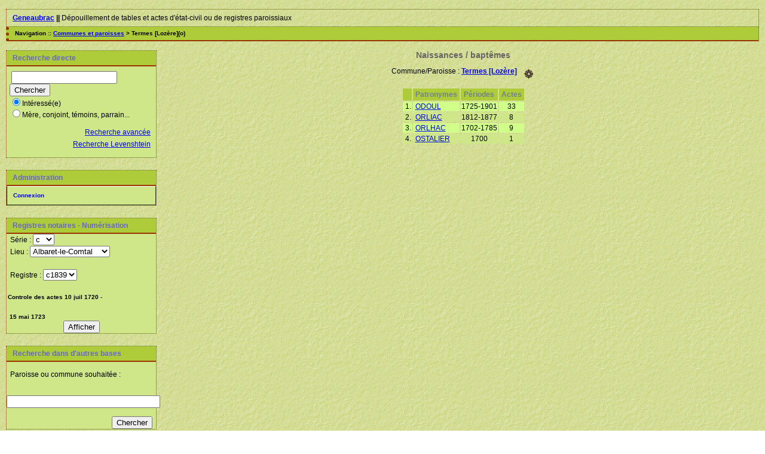

--- FILE ---
content_type: text/html; charset=UTF-8
request_url: http://releves.geneaubrac.com/tab_naiss.php?args=Termes+%5BLoz%C3%A8re%5D,_O
body_size: 2831
content:
<!DOCTYPE html PUBLIC "-//W3C//DTD XHTML 1.0 Transitional//EN" "http://www.w3.org/TR/xhtml1/DTD/xhtml1-transitional.dtd">
<html xmlns="http://www.w3.org/1999/xhtml">
<head>
<link rel="shortcut icon" href="/img/favicon.ico" type="image/x-icon" />
<link rel="stylesheet" href="/_config/actes.css" type="text/css" />
<link rel="stylesheet" href="/_config/actes_print.css" type="text/css"  media="print" />
<script type="text/javascript">
  		window.cookieconsent_options = {
  			"message":"Les cookies nous permettent de faciliter la navigation et l'usage du site, de personnaliser le contenu et les annonces et d'analyser notre trafic. L'usage du site implique l'acceptation de ces cookies.",
  			"dismiss":"Accepter les cookies",
  			"learnMore":"En savoir plus",
  			"link":"http://www.allaboutcookies.org/fr/",
  			"theme":"dark-bottom"};</script><script type="text/javascript" src="//s3.amazonaws.com/cc.silktide.com/cookieconsent.latest.min.js"></script><title>Termes [Lozère] : Naissances/baptêmes</title>
<meta http-equiv="Content-Type" content="text/html; charset="UTF-8" />
<meta name="expires" content="never" />
<meta name="revisit-after" content="15 days" />
<meta name="robots" content="all, index, follow" />
<meta name="description" content=" Termes [Lozère] : Naissances/baptêmes" />
<meta name="keywords" content="généalogie, dépouillement, actes, tables, patronymes, BMS, NMD, commune, paroisse, Etat civil, Aubrac, Lozère, Cantal, Ageyron, Termes [Lozère] : Naissances/baptêmes" />
<meta name="generator" content="ExpoActes" />

</head>
<body id="tab_naiss"  >
<div id="top" class="entete"><div class="bandeau">
<strong><a href="http://releves.geneaubrac.com">Geneaubrac</a> || </strong>
D&eacute;pouillement de tables et actes d'&eacute;tat-civil ou de registres paroissiaux
</div>

</div>
<div class="navigation">Navigation :: <a href="/index.php">Communes et paroisses</a>
 &gt; Termes [Lozère](o)
</div>
<div id="col_menu">
<div class="menu_zone">
<div class="menu_titre">Recherche directe</div>
<form class="form_rech" name="recherche" method="post" action="/chercher.php">
&nbsp;<input type="text" name="achercher" />
&nbsp;<input type="submit" name="Submit" value="Chercher" />
<br /><input type="radio" name="zone" value="1" checked="checked" />Intéressé(e) 
<br /><input type="radio" name="zone" value="2" />Mère, conjoint, témoins, parrain...
<input type="hidden" name="direct" value="1" />
<input type="hidden" name="debug" value="" />
<div class="menuTexte" align="right"><dl><dd><a href="/rechavancee.php">Recherche avancée</a>&nbsp; &nbsp;<br /><a href="/rechlevenshtein.php">Recherche Levenshtein</a>&nbsp; &nbsp;</dd></dl></div></form>
</div>
<div class="menu_zone">
<div class="menu_titre">Administration</div>
<div class="menuCorps"><dl>
<dt><a href="/login.php">Connexion</a></dt>
</dl></div>
</div>
<div class="pub_menu">
<script language="JavaScript" src="http://notaire.geneaubrac.com/js/series48.js"></script>
<script language="JavaScript" src="http://notaire.geneaubrac.com/js/cotes48.js"></script>
<script language="JavaScript" src="http://notaire.geneaubrac.com/js/pages48.js"></script>
<script language="JavaScript" src="http://notaire.geneaubrac.com/js/descr48.js"></script>
<script language="JavaScript" src="http://notaire.geneaubrac.com/js/aff1photo48.js"></script>

<div class="menu_zone">
 <div class="menu_titre">Registres notaires - Numérisation</div>
  <form name="refer">
	<div class="menuCorps">
	<dl>
	<div align="left">
	      Série      :
	  <select name="serie" onchange="chgelieu(this.form)">
	  </select>
	  <br>
	      Lieu        :
	  <select name="lieu" onchange="chgenotaire(this.form)">
	  </select>
	  <br>
	      Notaire   :
	  <select name="notaire" onchange="chgearticle(this.form)">
	  </select>
	  <br>
	      Registre :
	  <select name="article" onchange="chgephoto(this.form)">
	  </select>
	  <br>
	      <input name="description" size="40" readonly="readonly" value="" style="border: 0px; background-color: transparent;font-size : 10px;font-weight: bold;" type="text">
	  <br>
	      <input name="description1" size="40" readonly="readonly" value="" style="border: 0px; background-color: transparent;font-size : 10px;font-weight: bold;" type="text">		
	  <br>
<!--      Numéro de photo :
	  <br> -->
	  <center>
<!--	   <input name="first" value="1" onclick="setphoto(this.form,1)" type="button">  
	   <input name="prec" value="<" onclick="prevphoto(this.form)" type="button">  
	   <input name="suiv" value=">" onclick="nextphoto(this.form)" type="button">  
	   <input name="photo" size="3" maxlength="3" value="1" type="text"> -->
	   <input name="photo" size="3" maxlength="3" value="1" type="hidden">
	   <input name="last" value="121" onclick="lastphoto(this.form)" type="hidden">
<!-- 	   <br>
	   <input name="last" value="121" onclick="lastphoto(this.form)" type="button">
	   <input name="m10" value= "<<" onclick="photom10(this.form)" type="button">
	   <input name="p10" value= ">>" onclick="photop10(this.form)" type="button"> -->
	   <input name="execut" value="Afficher" onclick="affphoto1(this.form,0)" type="button">
	  </center>
	</dir>
	</dl>
	</div>
  </form>
 </div>
 <script language="JavaScript">initialise();</script>
  
<div class="menu_zone">
<div class="menu_titre">Recherche dans d'autres bases</div>
<form method="post" action="http://expoactes.monrezo.be/chercher.php" target="_blank"><br>
     Paroisse ou commune souhaitée : <br><br>
     <input type="text" size="30" name="xcom"><br>
   <input type="hidden" name="action" value="submitted"><br>
<div align="right">
<input type="submit" value="Chercher">  <br>  
</div>
</form>
</div></div>
</div>
<div id="col_main">
<h2>Naissances / baptêmes</h2>
<p>Commune/Paroisse : <a href="/tab_naiss.php?args=Termes+%5BLoz%C3%A8re%5D"><strong>Termes [Lozère]</strong></a> &nbsp; <a href="/localite.php?id=37"><img src="/img/boussole.png" border="0" alt="(Carte)" title="Carte" align="middle"></a></p>
<table summary="Liste alphabétique">
<tr class="rowheader">
<th>&nbsp;</th>
<th>&nbsp;Patronymes&nbsp;</th>
<th>&nbsp;Périodes&nbsp;</th>
<th>&nbsp;Actes&nbsp;</th>
</tr><tr class="row1">
<td>&nbsp;1.</td>
<td>&nbsp;<a href="/tab_naiss.php?args=Termes+%5BLoz%C3%A8re%5D,ODOUL">ODOUL</a></td>
<td align="center">1725-1901</td>
<td align="center">33</td>
</tr>
<tr class="row0">
<td>&nbsp;2.</td>
<td>&nbsp;<a href="/tab_naiss.php?args=Termes+%5BLoz%C3%A8re%5D,ORLIAC">ORLIAC</a></td>
<td align="center">1812-1877</td>
<td align="center">8</td>
</tr>
<tr class="row1">
<td>&nbsp;3.</td>
<td>&nbsp;<a href="/tab_naiss.php?args=Termes+%5BLoz%C3%A8re%5D,ORLHAC">ORLHAC</a></td>
<td align="center">1702-1785</td>
<td align="center">9</td>
</tr>
<tr class="row0">
<td>&nbsp;4.</td>
<td>&nbsp;<a href="/tab_naiss.php?args=Termes+%5BLoz%C3%A8re%5D,OSTALIER">OSTALIER</a></td>
<td align="center">1700</td>
<td align="center">1</td>
</tr>
</table>
</div><div id="pied_page2" class="pied_page2"><div id="totop2" class="totop2"><p class="totop2"><strong><a href="#top">Top</a></strong> &nbsp; </p></div><div id="texte_pied2" class="texte_pied2"><p class="texte_pied2"><FONT SIZE="+0" COLOR="#101010" FACE="Arial">Vous êtes le:  <script src="http://webdezign.tutoriaux.free.fr/services/compteur_page.php?client=26564&Af=12&ft=6"></script>   visiteurs </Font></p></div><div id="copyright2" class="copyright2"><p class="copyright2"><em><a href="http://expocartes.monrezo.be/">ExpoActes</a></em> version 3.2.2-prod (&copy;<em> 2005-2015, ADSoft)</em></p></div></div>
<script type="text/javascript">
var gaJsHost = (("https:" == document.location.protocol) ? "https://ssl." : "http://www.");
document.write(unescape("%3Cscript src='" + gaJsHost + "google-analytics.com/ga.js' type='text/javascript'%3E%3C/script%3E")); 
</script>
<script type="text/javascript">
try {
var pageTracker = _gat._getTracker("UA-12965720-1");
pageTracker._trackPageview();
} catch(err) {}</script>
</body>
</html>




--- FILE ---
content_type: application/javascript
request_url: http://notaire.geneaubrac.com/js/series48.js
body_size: 323
content:
<!--script �crit par J.-Ph. Guillemant, mars 2006 -->
<!--
// script modifier Denis Cayrel, 2007/11
// adaptation du script pour affichage des registres notariaux num�ris�s,  2007/11

var modePHP = 1;  	// 0 => version javascript
					// 1 => version PHP

ser = new Array; /* Liste des communes */
                 /* - code insee */
                 /* - nom */
// ser[0] n'existe pas
ser[1] = new Array( 1, "c" ,0),
ser[2] = new Array( 2, "3e",1);
ser[3] = new Array( 3, "3q",0);
//,
//ser[3] = new Array( 3, "Ev�ch�",0);
//-->